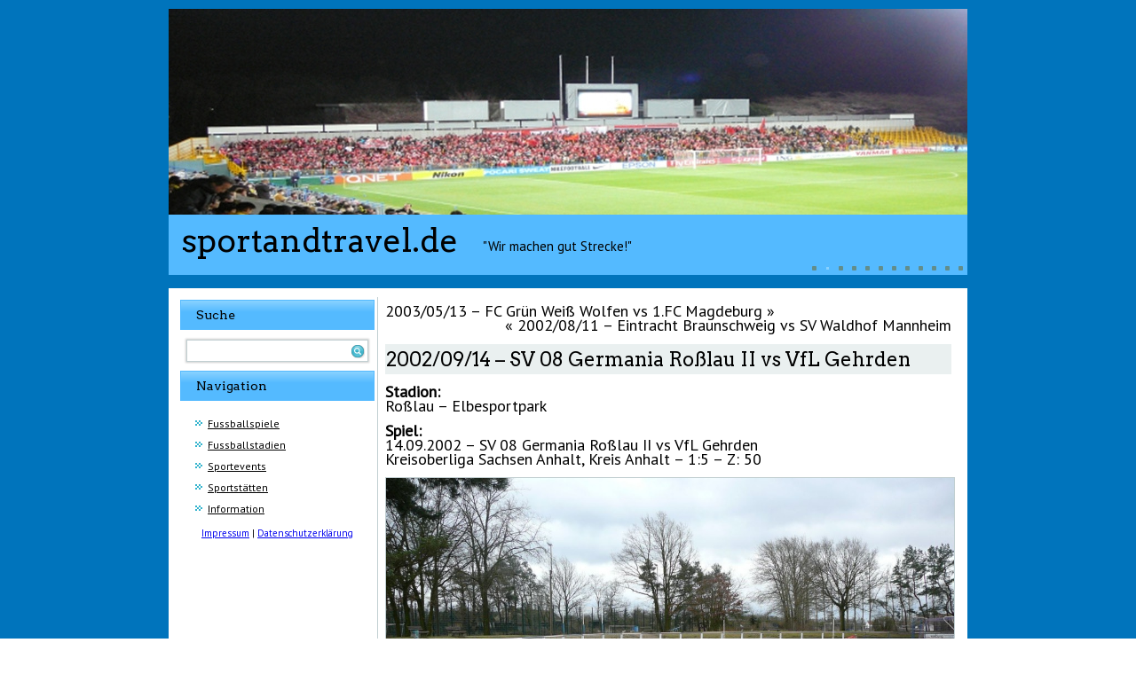

--- FILE ---
content_type: text/html; charset=UTF-8
request_url: http://www.sportandtravel.de/20020914-sv-08-germania-roslau-ii-vs-vfl-gehrden/
body_size: 4139
content:
<!DOCTYPE html>
<html lang="de">
<head>
<meta charset="UTF-8" />
<title>2002/09/14 &#8211; SV 08 Germania Roßlau II vs VfL Gehrden | sportandtravel.de</title>
<!-- Created by Artisteer v4.0.0.58475 -->
<meta name="viewport" content="initial-scale = 1.0, maximum-scale = 1.0, user-scalable = no, width = device-width">
<!--[if lt IE 9]><script src="http://html5shiv.googlecode.com/svn/trunk/html5.js"></script><![endif]-->

<link rel="stylesheet" href="http://www.sportandtravel.de/wp-content/themes/sup32/style.css" media="screen" />
<link rel="pingback" href="http://www.sportandtravel.de/xmlrpc.php" />
<meta name='robots' content='max-image-preview:large' />
<link rel='dns-prefetch' href='//fonts.googleapis.com' />
<link rel='dns-prefetch' href='//s.w.org' />
<link rel="alternate" type="application/rss+xml" title="sportandtravel.de &raquo; Feed" href="http://www.sportandtravel.de/feed/" />
<link rel="alternate" type="application/rss+xml" title="sportandtravel.de &raquo; Kommentar-Feed" href="http://www.sportandtravel.de/comments/feed/" />
		<script type="text/javascript">
			window._wpemojiSettings = {"baseUrl":"https:\/\/s.w.org\/images\/core\/emoji\/13.0.1\/72x72\/","ext":".png","svgUrl":"https:\/\/s.w.org\/images\/core\/emoji\/13.0.1\/svg\/","svgExt":".svg","source":{"concatemoji":"http:\/\/www.sportandtravel.de\/wp-includes\/js\/wp-emoji-release.min.js?ver=5.7.14"}};
			!function(e,a,t){var n,r,o,i=a.createElement("canvas"),p=i.getContext&&i.getContext("2d");function s(e,t){var a=String.fromCharCode;p.clearRect(0,0,i.width,i.height),p.fillText(a.apply(this,e),0,0);e=i.toDataURL();return p.clearRect(0,0,i.width,i.height),p.fillText(a.apply(this,t),0,0),e===i.toDataURL()}function c(e){var t=a.createElement("script");t.src=e,t.defer=t.type="text/javascript",a.getElementsByTagName("head")[0].appendChild(t)}for(o=Array("flag","emoji"),t.supports={everything:!0,everythingExceptFlag:!0},r=0;r<o.length;r++)t.supports[o[r]]=function(e){if(!p||!p.fillText)return!1;switch(p.textBaseline="top",p.font="600 32px Arial",e){case"flag":return s([127987,65039,8205,9895,65039],[127987,65039,8203,9895,65039])?!1:!s([55356,56826,55356,56819],[55356,56826,8203,55356,56819])&&!s([55356,57332,56128,56423,56128,56418,56128,56421,56128,56430,56128,56423,56128,56447],[55356,57332,8203,56128,56423,8203,56128,56418,8203,56128,56421,8203,56128,56430,8203,56128,56423,8203,56128,56447]);case"emoji":return!s([55357,56424,8205,55356,57212],[55357,56424,8203,55356,57212])}return!1}(o[r]),t.supports.everything=t.supports.everything&&t.supports[o[r]],"flag"!==o[r]&&(t.supports.everythingExceptFlag=t.supports.everythingExceptFlag&&t.supports[o[r]]);t.supports.everythingExceptFlag=t.supports.everythingExceptFlag&&!t.supports.flag,t.DOMReady=!1,t.readyCallback=function(){t.DOMReady=!0},t.supports.everything||(n=function(){t.readyCallback()},a.addEventListener?(a.addEventListener("DOMContentLoaded",n,!1),e.addEventListener("load",n,!1)):(e.attachEvent("onload",n),a.attachEvent("onreadystatechange",function(){"complete"===a.readyState&&t.readyCallback()})),(n=t.source||{}).concatemoji?c(n.concatemoji):n.wpemoji&&n.twemoji&&(c(n.twemoji),c(n.wpemoji)))}(window,document,window._wpemojiSettings);
		</script>
		<style type="text/css">
img.wp-smiley,
img.emoji {
	display: inline !important;
	border: none !important;
	box-shadow: none !important;
	height: 1em !important;
	width: 1em !important;
	margin: 0 .07em !important;
	vertical-align: -0.1em !important;
	background: none !important;
	padding: 0 !important;
}
</style>
	<link rel='stylesheet' id='wp-block-library-css'  href='http://www.sportandtravel.de/wp-includes/css/dist/block-library/style.min.css?ver=5.7.14' type='text/css' media='all' />
<!--[if lte IE 7]>
<link rel='stylesheet' id='style.ie7.css-css'  href='http://www.sportandtravel.de/wp-content/themes/sup32/style.ie7.css?ver=5.7.14' type='text/css' media='screen' />
<![endif]-->
<link rel='stylesheet' id='style.responsive.css-css'  href='http://www.sportandtravel.de/wp-content/themes/sup32/style.responsive.css?ver=5.7.14' type='text/css' media='all' />
<link rel='stylesheet' id='css-css'  href='http://fonts.googleapis.com/css?family=PT+Sans%7CArvo&#038;subset=latin&#038;ver=5.7.14' type='text/css' media='all' />
<script type='text/javascript' src='http://www.sportandtravel.de/wp-content/themes/sup32/jquery.js?ver=5.7.14' id='jquery-js'></script>
<script type='text/javascript' src='http://www.sportandtravel.de/wp-content/themes/sup32/script.js?ver=5.7.14' id='script.js-js'></script>
<script type='text/javascript' src='http://www.sportandtravel.de/wp-content/themes/sup32/script.responsive.js?ver=5.7.14' id='script.responsive.js-js'></script>
<link rel="https://api.w.org/" href="http://www.sportandtravel.de/wp-json/" /><link rel="alternate" type="application/json" href="http://www.sportandtravel.de/wp-json/wp/v2/posts/3316" /><link rel="EditURI" type="application/rsd+xml" title="RSD" href="http://www.sportandtravel.de/xmlrpc.php?rsd" />
<link rel="wlwmanifest" type="application/wlwmanifest+xml" href="http://www.sportandtravel.de/wp-includes/wlwmanifest.xml" /> 
<link rel="canonical" href="http://www.sportandtravel.de/20020914-sv-08-germania-roslau-ii-vs-vfl-gehrden/" />
<link rel='shortlink' href='http://www.sportandtravel.de/?p=3316' />
<link rel="alternate" type="application/json+oembed" href="http://www.sportandtravel.de/wp-json/oembed/1.0/embed?url=http%3A%2F%2Fwww.sportandtravel.de%2F20020914-sv-08-germania-roslau-ii-vs-vfl-gehrden%2F" />
<link rel="alternate" type="text/xml+oembed" href="http://www.sportandtravel.de/wp-json/oembed/1.0/embed?url=http%3A%2F%2Fwww.sportandtravel.de%2F20020914-sv-08-germania-roslau-ii-vs-vfl-gehrden%2F&#038;format=xml" />
<!-- Analytics by WP-Statistics v12.6.12 - https://wp-statistics.com/ -->
<link rel="shortcut icon" href="http://www.sportandtravel.de/wp-content/themes/sup32/favicon.ico" /><link rel='header_link' href='https://www.sportandtravel.de/' /></head>
<body class="post-template-default single single-post postid-3316 single-format-standard">

<div id="sup-main">
<nav class="sup-nav clearfix">
    <div class="sup-nav-inner">
     
        </div>
    </nav>

<header class="clearfix sup-header clickable">

<div class="sup-slider sup-slidecontainerheader">
    <div class="sup-slider-inner">
<div class="sup-slide-item sup-slideheader0">
<div class="sup-textblock sup-slideheader0-object771675785" data-left="0%">
        <div class="sup-slideheader0-object771675785-text"></div>
    
</div>
</div>
<div class="sup-slide-item sup-slideheader1">
<div class="sup-textblock sup-slideheader1-object1559908080" data-left="0%">
        <div class="sup-slideheader1-object1559908080-text"></div>
    
</div>
</div>
<div class="sup-slide-item sup-slideheader2">
<div class="sup-textblock sup-slideheader2-object828969821" data-left="0%">
        <div class="sup-slideheader2-object828969821-text"></div>
    
</div>
</div>
<div class="sup-slide-item sup-slideheader3">
<div class="sup-textblock sup-slideheader3-object812407321" data-left="0%">
        <div class="sup-slideheader3-object812407321-text"></div>
    
</div>
</div>
<div class="sup-slide-item sup-slideheader4">
<div class="sup-textblock sup-slideheader4-object2057074329" data-left="0%">
        <div class="sup-slideheader4-object2057074329-text"></div>
    
</div>
</div>
<div class="sup-slide-item sup-slideheader5">
<div class="sup-textblock sup-slideheader5-object1486300272" data-left="0%">
        <div class="sup-slideheader5-object1486300272-text"></div>
    
</div>
</div>
<div class="sup-slide-item sup-slideheader6">
<div class="sup-textblock sup-slideheader6-object974022686" data-left="0%">
        <div class="sup-slideheader6-object974022686-text"></div>
    
</div>
</div>
<div class="sup-slide-item sup-slideheader7">
<div class="sup-textblock sup-slideheader7-object1767403173" data-left="0%">
        <div class="sup-slideheader7-object1767403173-text"></div>
    
</div>
</div>
<div class="sup-slide-item sup-slideheader8">
<div class="sup-textblock sup-slideheader8-object1323812059" data-left="0%">
        <div class="sup-slideheader8-object1323812059-text"></div>
    
</div>
</div>
<div class="sup-slide-item sup-slideheader9">
<div class="sup-textblock sup-slideheader9-object1446556444" data-left="0%">
        <div class="sup-slideheader9-object1446556444-text"></div>
    
</div>
</div>
<div class="sup-slide-item sup-slideheader10">
<div class="sup-textblock sup-slideheader10-object1425814208" data-left="0%">
        <div class="sup-slideheader10-object1425814208-text"></div>
    
</div>
</div>
<div class="sup-slide-item sup-slideheader11">
<div class="sup-textblock sup-slideheader11-object539276457" data-left="0%">
        <div class="sup-slideheader11-object539276457-text"></div>
    
</div>
</div>

    </div>
</div>


<div class="sup-slidenavigator sup-slidenavigatorheader">
<a href="#" class="sup-slidenavigatoritem"></a><a href="#" class="sup-slidenavigatoritem"></a><a href="#" class="sup-slidenavigatoritem"></a><a href="#" class="sup-slidenavigatoritem"></a><a href="#" class="sup-slidenavigatoritem"></a><a href="#" class="sup-slidenavigatoritem"></a><a href="#" class="sup-slidenavigatoritem"></a><a href="#" class="sup-slidenavigatoritem"></a><a href="#" class="sup-slidenavigatoritem"></a><a href="#" class="sup-slidenavigatoritem"></a><a href="#" class="sup-slidenavigatoritem"></a><a href="#" class="sup-slidenavigatoritem"></a>
</div>




    <div class="sup-shapes">
		<div class="sup-headline" data-left="2.43%">
    <a href="http://www.sportandtravel.de/">sportandtravel.de</a>
</div>
		<div class="sup-slogan" data-left="49.03%">&quot;Wir machen gut Strecke!&quot;</div>


            </div>

                
                    
</header>

<div class="sup-sheet clearfix">
            <div class="sup-layout-wrapper clearfix">
                <div class="sup-content-layout">
                    <div class="sup-content-layout-row">
                        
<div class="sup-layout-cell sup-sidebar1 clearfix">
<div  id="search-2" class="sup-block widget widget_search  clearfix">
        <div class="sup-blockheader">
            <div class="t">Suche</div>
        </div><div class="sup-blockcontent"><form class="sup-search" method="get" name="searchform" action="http://www.sportandtravel.de/">
	<input name="s" type="text" value="" />
	<input class="sup-search-button" type="submit" value="Search" />
</form></div>
</div><div  id="nav_menu-2" class="sup-block widget widget_nav_menu  clearfix">
        <div class="sup-blockheader">
            <div class="t">Navigation</div>
        </div><div class="sup-blockcontent"><div class="menu-startmenue-container"><ul id="menu-startmenue" class="menu"><li id="menu-item-355" class="menu-item menu-item-type-post_type menu-item-object-page menu-item-355"><a href="http://www.sportandtravel.de/spiele/">Fussballspiele</a></li>
<li id="menu-item-354" class="menu-item menu-item-type-post_type menu-item-object-page menu-item-354"><a href="http://www.sportandtravel.de/stadien-alle/">Fussballstadien</a></li>
<li id="menu-item-6783" class="menu-item menu-item-type-post_type menu-item-object-page menu-item-6783"><a href="http://www.sportandtravel.de/sportevents/">Sportevents</a></li>
<li id="menu-item-6781" class="menu-item menu-item-type-post_type menu-item-object-page menu-item-6781"><a href="http://www.sportandtravel.de/sportstaetten/">Sportstätten</a></li>
<li id="menu-item-342" class="menu-item menu-item-type-post_type menu-item-object-page menu-item-342"><a href="http://www.sportandtravel.de/information/">Information</a></li>
</ul></div></div>
</div><div class="sup-widget widget widget_text" id="text-2" ><div class="sup-widget-content">			<div class="textwidget"><div align=center><a href="http://www.sportandtravel.de/impressum">Impressum</a>
 | <a href="http://www.sportandtravel.de/datenschutzerklaerung">Datenschutzerklärung</a></div></div>
		</div></div>



                        </div>                        <div class="sup-layout-cell sup-content clearfix">
							<article class="sup-post sup-article ">
                                                                <div class="sup-postcontent clearfix"><div class="navigation">
	<div class="alignleft"><a href="http://www.sportandtravel.de/20030513-fc-gruen-weiss-wolfen-vs-1-fc-magdeburg/" title="2003/05/13 &#8211; FC Grün Weiß Wolfen vs 1.FC Magdeburg" rel="next">2003/05/13 &#8211; FC Grün Weiß Wolfen vs 1.FC Magdeburg</a> &raquo;</div>
	<div class="alignright">&laquo; <a href="http://www.sportandtravel.de/20020811-eintracht-braunschweig-vs-sv-waldhof-mannheim/" title="2002/08/11 &#8211; Eintracht Braunschweig vs SV Waldhof Mannheim" rel="prev">2002/08/11 &#8211; Eintracht Braunschweig vs SV Waldhof Mannheim</a></div>
 </div></div>
</article>
		<article id="post-3316"  class="sup-post sup-article  post-3316 post type-post status-publish format-standard hentry category-8 category-roslau-elbesportpark tag-12-deutschland">
                                <div class="sup-postmetadataheader"><h1 class="sup-postheader">2002/09/14 &#8211; SV 08 Germania Roßlau II vs VfL Gehrden</h1></div>                                <div class="sup-postcontent clearfix"><p><strong>Stadion:</strong><br />
Roßlau &#8211; Elbesportpark</p>
<p><strong>Spiel:</strong><br />
14.09.2002 &#8211; SV 08 Germania Roßlau II vs VfL Gehrden<br />
Kreisoberliga Sachsen Anhalt, Kreis Anhalt &#8211; 1:5 &#8211; Z: 50</p>
<p><a href="http://www.sportandtravel.de/wp-content/uploads/2002/09/P1030238_1783.jpg"><img loading="lazy" src="http://www.sportandtravel.de/wp-content/uploads/2002/09/P1030238_1783.jpg" alt="P1030238_1783" width="640" height="480" class="aligncenter size-full wp-image-3318" srcset="http://www.sportandtravel.de/wp-content/uploads/2002/09/P1030238_1783.jpg 1280w, http://www.sportandtravel.de/wp-content/uploads/2002/09/P1030238_1783-300x225.jpg 300w, http://www.sportandtravel.de/wp-content/uploads/2002/09/P1030238_1783-1024x768.jpg 1024w" sizes="(max-width: 640px) 100vw, 640px" /></a></p>
<p><a href="http://www.sportandtravel.de/wp-content/uploads/2002/09/P1030239_1784.jpg"><img loading="lazy" src="http://www.sportandtravel.de/wp-content/uploads/2002/09/P1030239_1784.jpg" alt="P1030239_1784" width="640" height="480" class="aligncenter size-full wp-image-3319" srcset="http://www.sportandtravel.de/wp-content/uploads/2002/09/P1030239_1784.jpg 1280w, http://www.sportandtravel.de/wp-content/uploads/2002/09/P1030239_1784-300x225.jpg 300w, http://www.sportandtravel.de/wp-content/uploads/2002/09/P1030239_1784-1024x768.jpg 1024w" sizes="(max-width: 640px) 100vw, 640px" /></a></p>
<p><a href="http://www.sportandtravel.de/wp-content/uploads/2002/09/P1030240_1785.jpg"><img loading="lazy" src="http://www.sportandtravel.de/wp-content/uploads/2002/09/P1030240_1785.jpg" alt="P1030240_1785" width="640" height="480" class="aligncenter size-full wp-image-3320" srcset="http://www.sportandtravel.de/wp-content/uploads/2002/09/P1030240_1785.jpg 1280w, http://www.sportandtravel.de/wp-content/uploads/2002/09/P1030240_1785-300x225.jpg 300w, http://www.sportandtravel.de/wp-content/uploads/2002/09/P1030240_1785-1024x768.jpg 1024w" sizes="(max-width: 640px) 100vw, 640px" /></a></p>
<p><a href="http://www.sportandtravel.de/wp-content/uploads/2002/09/P1030241_1786.jpg"><img loading="lazy" src="http://www.sportandtravel.de/wp-content/uploads/2002/09/P1030241_1786.jpg" alt="P1030241_1786" width="640" height="480" class="aligncenter size-full wp-image-3321" srcset="http://www.sportandtravel.de/wp-content/uploads/2002/09/P1030241_1786.jpg 1280w, http://www.sportandtravel.de/wp-content/uploads/2002/09/P1030241_1786-300x225.jpg 300w, http://www.sportandtravel.de/wp-content/uploads/2002/09/P1030241_1786-1024x768.jpg 1024w" sizes="(max-width: 640px) 100vw, 640px" /></a></p>
<p><a href="http://www.sportandtravel.de/wp-content/uploads/2002/09/P1030242_1787.jpg"><img loading="lazy" src="http://www.sportandtravel.de/wp-content/uploads/2002/09/P1030242_1787.jpg" alt="P1030242_1787" width="640" height="480" class="aligncenter size-full wp-image-3322" srcset="http://www.sportandtravel.de/wp-content/uploads/2002/09/P1030242_1787.jpg 1280w, http://www.sportandtravel.de/wp-content/uploads/2002/09/P1030242_1787-300x225.jpg 300w, http://www.sportandtravel.de/wp-content/uploads/2002/09/P1030242_1787-1024x768.jpg 1024w" sizes="(max-width: 640px) 100vw, 640px" /></a></p>
<p><a href="http://www.sportandtravel.de/wp-content/uploads/2002/09/P1030243_1788.jpg"><img loading="lazy" src="http://www.sportandtravel.de/wp-content/uploads/2002/09/P1030243_1788.jpg" alt="P1030243_1788" width="640" height="480" class="aligncenter size-full wp-image-3323" srcset="http://www.sportandtravel.de/wp-content/uploads/2002/09/P1030243_1788.jpg 1280w, http://www.sportandtravel.de/wp-content/uploads/2002/09/P1030243_1788-300x225.jpg 300w, http://www.sportandtravel.de/wp-content/uploads/2002/09/P1030243_1788-1024x768.jpg 1024w" sizes="(max-width: 640px) 100vw, 640px" /></a></p>
<p><a href="http://www.sportandtravel.de/wp-content/uploads/2002/09/P1030244_1789.jpg"><img loading="lazy" src="http://www.sportandtravel.de/wp-content/uploads/2002/09/P1030244_1789.jpg" alt="P1030244_1789" width="640" height="480" class="aligncenter size-full wp-image-3324" srcset="http://www.sportandtravel.de/wp-content/uploads/2002/09/P1030244_1789.jpg 1280w, http://www.sportandtravel.de/wp-content/uploads/2002/09/P1030244_1789-300x225.jpg 300w, http://www.sportandtravel.de/wp-content/uploads/2002/09/P1030244_1789-1024x768.jpg 1024w" sizes="(max-width: 640px) 100vw, 640px" /></a></p>
</div>
</article>
				

                        </div>
                    </div>
                </div>
            </div><footer class="sup-footer clearfix">

</footer>

    </div>
</div>



<div id="wp-footer">
	<script type='text/javascript' src='http://www.sportandtravel.de/wp-includes/js/wp-embed.min.js?ver=5.7.14' id='wp-embed-js'></script>
	<!-- 102 queries. 0,287 seconds. -->
</div>
</body>
</html>



--- FILE ---
content_type: text/css
request_url: http://www.sportandtravel.de/wp-content/themes/sup32/style.responsive.css?ver=5.7.14
body_size: 1489
content:
/* Created by Artisteer v4.0.0.58475 */

.responsive body
{
   min-width: 240px;
}
  
.responsive .sup-content-layout img,
.responsive .sup-content-layout video
{
   max-width: 100%;
   height: auto !important;
}

.responsive.responsive-phone .sup-content-layout img 
{
   float: none !important;
}
    
.responsive .sup-content-layout .sup-sidebar0, 
.responsive .sup-content-layout .sup-sidebar1, 
.responsive .sup-content-layout .sup-sidebar2 
{
   width: auto !important;
}
    
.responsive .sup-content-layout, 
.responsive .sup-content-layout-row, 
.responsive .sup-layout-cell 
{
   display: block;
}
  
.responsive .sup-slidenavigator 
{
   display: none !important;
}
    
.responsive .sup-collage 
{
   display: none !important;
}
    
.responsive .image-caption-wrapper 
{
   width: auto !important;
}
  
.responsive .sup-textblock 
{
   display: none;
}

.responsive.responsive-tablet .sup-vmenublock,
.responsive.responsive-tablet .sup-block
{
   margin-left: 1%;
   margin-right: 1%;
   width: 48%;
   float: left;
   -webkit-box-sizing: border-box;
   -moz-box-sizing: border-box;
   box-sizing: border-box;
}

.responsive .sup-responsive-embed 
{
   position: relative;
   padding-bottom: 56.25%;
   /* 16:9 */
	height: 0;
}

.responsive .sup-responsive-embed iframe,
.responsive .sup-responsive-embed object,
.responsive .sup-responsive-embed embed
{
   position: absolute;
   top: 0;
   left: 0;
   width: 100%;
   height: 100%;
}

/* dynamic width nav */
.responsive nav.sup-nav,
.responsive .sup-nav-inner
{
   width: auto !important;
   position: relative !important;
   top: auto !important;
   left: auto !important;
   right: auto !important;
   bottom: auto !important;
   margin-top: 0;
   margin-bottom: 0;
}

.responsive .responsive-nav 
{
   padding-left: 0;
   padding-right: 0;
}

/* full width hmenu, instead of inline-block */
.responsive .responsive-nav ul.sup-hmenu 
{
   display: block;
   float: none;
   text-align: center;
}

/* elements on different lines */
.responsive .responsive-nav ul.sup-hmenu li
{
   float: none;
}
  
/* horizontal margins */
.responsive .responsive-nav ul.sup-hmenu>li:first-child, 
.responsive .responsive-nav ul.sup-hmenu>li:last-child, 
.responsive .responsive-nav ul.sup-hmenu>li
{
   margin-left: 0;
   margin-right: 0;
}
 
/* separator */ 
.responsive .responsive-nav ul.sup-hmenu>li:before
{
   display: none;
}

/* vertical distance between items */
.responsive .responsive-nav ul.sup-hmenu a
{
   margin-top: 1px !important;
   margin-bottom: 1px !important;
   text-align: center;
   height: auto;
   white-space: normal;
}

.responsive .responsive-nav ul.sup-hmenu>li:first-child>a
{
   margin-top: 0 !important;
}

.responsive .responsive-nav ul.sup-hmenu>li:last-child>a
{
   margin-bottom: 0 !important;
}

/* fixes for extended menu */
.responsive .responsive-nav .ext, 
.responsive .responsive-nav ul.sup-hmenu>li>ul, 
.responsive .responsive-nav ul.sup-hmenu>li>ul>li
{
   width: auto !important;
}

/* submenu position on hover */
.responsive .responsive-nav ul.sup-hmenu ul
{
   left: auto !important;
   right: auto !important;
   top: auto !important;
   bottom: auto !important;
   display: none !important;
   position: relative !important;
   visibility: visible !important;
}

.responsive .responsive-nav ul.sup-hmenu>li>ul>li:first-child:after 
{
   display: none;
}
.responsive .responsive-nav ul.sup-hmenu ul a
{
   padding-left: 4% !important;
}
.responsive .responsive-nav ul.sup-hmenu ul ul a
{
   padding-left: 6% !important;
}
.responsive .responsive-nav ul.sup-hmenu ul ul ul a
{
   padding-left: 8% !important;
}
.responsive .responsive-nav ul.sup-hmenu ul ul ul ul a
{
   padding-left: 10% !important;
}
.responsive .responsive-nav ul.sup-hmenu ul ul ul ul ul a
{
   padding-left: 12% !important;
}
  
.responsive .responsive-nav ul.sup-hmenu>li>ul
{
   padding: 4px;
}
  
.responsive .responsive-nav ul.sup-hmenu>li>ul:before
{
   top: 0;
   right: 0;
   bottom: 0;
   left: 0;
}

.responsive .sup-header 
{
   width: auto;
   height: auto;
   min-height: 100px;
   margin-top: 1%;
   margin-right: 1% !important;
   margin-left: 1% !important;
   background-position: center center !important;
   background-size: cover !important;
   background-repeat: repeat !important;
}

.responsive .sup-header .sup-headline, 
.responsive .sup-header .sup-slogan 
{
   display: block !important;
   top: 0 !important;
   left: 0 !important;
   margin: 2% !important;
}
    
.responsive .sup-header .sup-headline a, 
.responsive .sup-header .sup-slogan 
{
   white-space: normal !important;
}
    
.responsive .sup-header .sup-shapes .sup-textblock 
{
   padding: 2% !important;
   margin: 2% !important;
   line-height: normal;
   background-image: none;
   background-color: rgba(127, 127, 127, 0.7);
   color: #eee !important;
   display: none;
   top: auto;
   left: auto;
   width: auto;
   height: auto;
}

.responsive .sup-header .sup-shapes .sup-textblock *,
.responsive .sup-header .sup-shapes .sup-textblock a:hover,
.responsive .sup-header .sup-shapes .sup-textblock a:visited,
.responsive .sup-header .sup-shapes .sup-textblock a:link 
{
   color: #eee !important;
}
    
.responsive .sup-header .sup-shapes .sup-textblock>div 
{
   display: none;
   top: auto;
   left: auto;
   width: auto;
   height: auto;
   padding: 0 !important;
}

.responsive .sup-header .sup-shapes,
.responsive .sup-header .sup-shapes *
{
   position: relative;
   text-align: center;
   -webkit-transform: none !important;
   -moz-transform: none !important;
   -o-transform: none !important;
   -ms-transform: none !important;
   transform: none !important;
}

.responsive .sup-header #sup-flash-area,
.responsive .sup-header .sup-shapes>*
{
   display: none;
}

.responsive #sup-header-bg 
{
   background-position: center center !important;
   background-size: cover !important;
   background-repeat: repeat !important;
}

/* Search */
.responsive .sup-shapes~.sup-textblock
{
   position: relative !important;
   display: block !important;
   margin: 1% auto !important;
   width: 75% !important;
   top: auto !important;
   right: auto !important;
   bottom: auto !important;
   left: auto !important;
}

.responsive .sup-sheet
{
   width: auto !important;
   min-width: 240px !important;
   max-width: none;
   margin-right: 1% !important;
   margin-left: 1% !important;
   margin-top: 1% !important;
}

#sup-resp {
   display: none;
}

@media all and (max-width: 899px)
{
    #sup-resp, #sup-resp-t { display: block; }
    #sup-resp-m { display: none; }
}

@media all and (max-width: 480px)
{
    #sup-resp, #sup-resp-m { display: block; }
    #sup-resp-t { display: none; }
}

.responsive .sup-content-layout, 
.responsive .sup-content-layout-row, 
.responsive .sup-layout-cell 
{
   display: block;
}

.responsive .sup-layout-cell 
{
   width: auto !important;
   height: auto !important;
   border-right-width: 0 !important;
   border-left-width: 0 !important;
   border-radius: 0 !important;
}

.responsive .sup-content-layout:after, 
.responsive .sup-content-layout-row:after, 
.responsive .sup-layout-cell:after 
{
   content: ".";
   display: block;
   height: 0;
   clear: both;
   visibility: hidden;
}

.responsive .sup-post
{
   border-radius: 0;
}

.responsive .sup-footer
{
   margin-top: 1%;
}

.responsive .responsive-tablet-layout-cell 
{
   width: 50% !important;
   float: left;
   -webkit-box-sizing: border-box;
   -moz-box-sizing: border-box;
   box-sizing: border-box;
}

